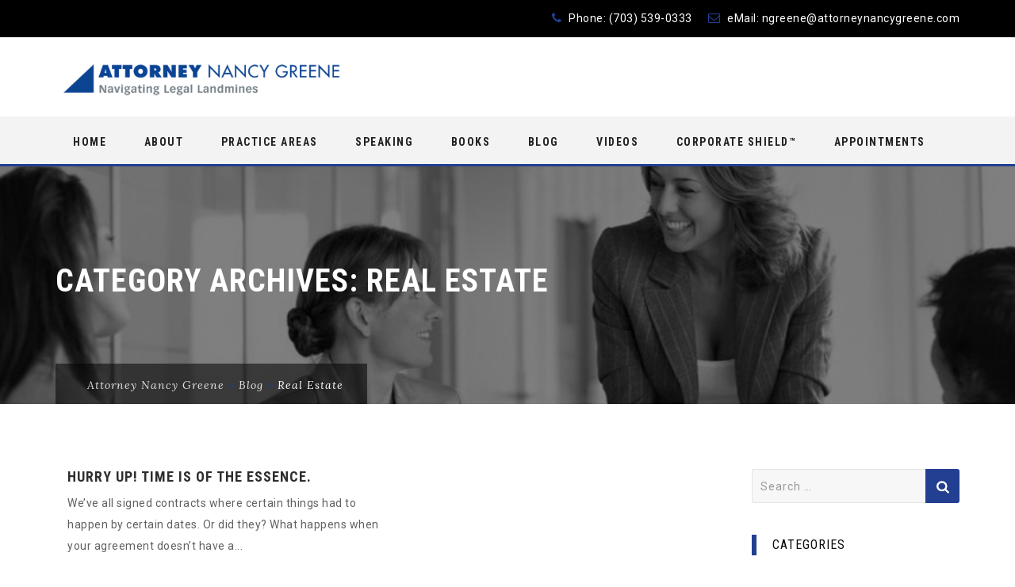

--- FILE ---
content_type: text/css
request_url: https://attorneynancygreene.com/wp-content/plugins/mxyoutuber/assets/css/frontend.css?ver=2.03
body_size: 4289
content:

@font-face {
  font-family: 'fl';
  src: url('../font/fl.eot?42052768');
  src: url('../font/fl.eot?42052768#iefix') format('embedded-opentype'),
       url('../font/fl.woff?42052768') format('woff'),
       url('../font/fl.ttf?42052768') format('truetype'),
       url('../font/fl.svg?42052768#fl') format('svg');
  font-weight: normal;
  font-style: normal;
}
.mxyt-icon{
  font-family: "fl";
  font-style: normal;
  font-weight: normal;
  speak: none;
  display: inline-block;
  text-decoration: inherit;
  width: 1em;
  margin-right: .2em;
  text-align: center;
  font-variant: normal;
  text-transform: none;
  line-height: 1em;
  margin-left: .2em;
  -webkit-font-smoothing: antialiased;
  -moz-osx-font-smoothing: grayscale;
}
 
.mxyt-icon-youtube-squared:before { content: '\E813'; }
.mxyt-icon-youtube-play:before { content: '\E812'; } 
.mxyt-icon-logout:before { content: '\E811'; } 
.mxyt-icon-upload:before { content: '\E810'; }
.mxyt-icon-plus:before { content: '\E80F'; } 
.mxyt-icon-th-list:before { content: '\E812'; }
.mxyt-icon-cancel:before { content: '\e806'; } 
.mxyt-icon-views:before { content: '\e807'; } 
.mxyt-icon-favs:before { content: '\e808'; } 
.mxyt-icon-comments:before { content: '\e809'; } 
.mxyt-icon-likes:before { content: '\e80a'; }
.mxyt-icon-dislikes:before { content: '\e80b'; }
.mxyt-icon-play:before { content: '\e80c'; }
.mxyt-icon-spinner{-moz-animation: mxyt-spin 2s infinite linear;
  -o-animation: mxyt-spin 2s infinite linear;
  -webkit-animation: mxyt-spin 2s infinite linear;
  animation: mxyt-spin 2s infinite linear;}
.mxyt-icon-spinner:before { content: '\e80d'; }
.mxyt-icon-angle-down:before { content: "\f107"; }

.mxyt-row{margin:0 -10px;  display: -webkit-box;
  display: -webkit-flex;
  display: -ms-flexbox;
  display: flex;
  -webkit-flex-wrap: wrap;
      -ms-flex-wrap: wrap;
          flex-wrap: wrap;
  -webkit-box-align: stretch;
  -webkit-align-items: stretch;
      -ms-flex-align: stretch;
          align-items: stretch;}
.mxyt-brow{margin:0 -10px;}
.mxyt-brow::after{content:" "; display:block; clear:left;}
.mxyt-col-1,
.mxyt-bcol-1{padding:0 10px;width:100%;box-sizing: border-box;}
.mxyt-col-2, .mxyt-col-3, .mxyt-col-4, .mxyt-col-5, .mxyt-col-6, .mxyt-col-7, .mxyt-col-8{box-sizing:border-box;padding:0 10px; display: flex;}
.mxyt-bcol-2, .mxyt-bcol-3, .mxyt-bcol-4, .mxyt-bcol-5, .mxyt-bcol-6, .mxyt-bcol-7, .mxyt-bcol-8{box-sizing:border-box;padding:0 10px;float:left;}
.mxyt-col-2,.mxyt-bcol-2{width:50%;}
.mxyt-col-3,.mxyt-bcol-3{width:33.33%;}
.mxyt-col-4,.mxyt-bcol-4{width:25%;}
.mxyt-col-5,.mxyt-bcol-5{width:20%;}
.mxyt-col-6,.mxyt-bcol-6{width:16.66%;}
.mxyt-col-7,.mxyt-bcol-7{width:14.28%;}
.mxyt-col-8,.mxyt-bcol-8{width:12.5%;}

.mxyt-nospace .mxyt-row, .mxyt-nospace .mxyt-brow{margin:0;}
.mxyt-nospace .mxyt-col-1,
	.mxyt-nospace .mxyt-col-2,
	.mxyt-nospace .mxyt-col-3,
	.mxyt-nospace .mxyt-col-4,
	.mxyt-nospace .mxyt-col-5,
	.mxyt-nospace .mxyt-col-6,
	.mxyt-nospace .mxyt-col-7,
	.mxyt-nospace .mxyt-col-8,
	
	.mxyt-nospace .mxyt-bcol-1,
	.mxyt-nospace .mxyt-bcol-2,
	.mxyt-nospace .mxyt-bcol-3,
	.mxyt-nospace .mxyt-bcol-4,
	.mxyt-nospace .mxyt-bcol-5,
	.mxyt-nospace .mxyt-bcol-6,
	.mxyt-nospace .mxyt-bcol-7,
	.mxyt-nospace .mxyt-bcol-8{ padding:0;}

.mxyt-more{text-align:center;}
.mxyt-more .mxyt-button{ border-top:1px solid #999; color:#666; padding:2px 40px 0; cursor:pointer;}

.mxYouTubeR{font:13px/100% Roboto, sans-serif;}


.mxYouTubeR_video, .mxyt-playlist-item{margin:0 0 20px !important;background:#fff;box-shadow: 0 1px 3px rgba(0,0,0,0.12), 0 1px 2px rgba(0,0,0,0.24);}

.mxyt-title, .mxyt-description{border-bottom:1px solid #e2e2e2;}
.mxyt-title, .mxyt-date, .mxyt-description, .mxyt-meta{padding:13px 15px 15px;}
.mxyt-video img, .mxyt-channel-feat-video img{width:100% !important;}
.mxyt-video iframe{ margin:0; padding:0;}
.mxyt-date{font-size:12px; color:#808080;padding-bottom:0;}
.mxyt-title{padding-top:13px;}
.mxyt-title h1, .mxyt-title h3{margin:0!important; padding:0; font-size:24px; font-weight:normal; clear:none; line-height:1.2;color:#222;}
.mxyt-videolink{display:block; position:relative;text-decoration:none!important; border:none!important;}
.mxyt-videolink .mxyt-play, .mxyt-videolink .mxyt-time{color:#fff;position:absolute;transition: opacity .3s;opacity:0.7;line-height: 100%;}
.mxyt-videolink .mxyt-play{ font-size:65px;left:50%;top:50%;transform: translate(-50%, -50%);-webkit-transform: translate(-50%, -50%);-ms-transform: translate(-50%, -50%);text-shadow:2px 2px 2px rgba(0,0,0,0.6);}
.mxyt-videolink .mxyt-time{bottom:5px; right:5px;font-size:12px;background:#000;padding: 6px 8px 7px; }
.mxyt-videolink:hover .mxyt-play, .mxyt-videolink:hover .mxyt-time{opacity:1;}
.mxyt-channel{text-align:center; margin:15px 0 0;}
.mxyt-channel img{width:45px;}
.mxyt-channel h3{margin:0!important; padding:0!important; font-size:16px!important; font-weight:normal!important;color:#333;}
.mxyt-description{font-size:13px;line-height:18px; color:#222;}
.mxyt-meta{ margin:0 -15px; padding:0 15px; font-size:12px;  line-height:1;}
.mxyt-meta > div{box-sizing:border-box; width:20%;padding:13px 10px; float:left; text-align:center;color:#aaa;transition: color .2s; cursor:default; white-space:nowrap;}
.mxyt-meta > div:hover{color:#666;}
.mxyt-meta::after{content:" "; display:block; clear:left;}
.mxyt-meta i{display:block; margin:0 auto 5px; font-size:16px;}
.mxYouTubeR_playlist .mxyt-meta > div{width:33.33%;}


.mxYouTubeR_video .mxyt-date{float:right;padding:0;margin: 5px 0 0 20px;}

.mxYouTubeR_playlist{margin:0 0 20px;}
.mxyt-playlist .mxyt-title{ padding-bottom:10px;}
.mxyt-playlist .mxyt-title h1, .mxyt-playlist .mxyt-title h3{font-size:14px; font-weight:bold;}


.mxyt-row .mxyt-playlist-item{flex-grow: 1;display: flex;flex-direction: column;width:100%;}
 .mxyt-playlist .mxyt-row .mxyt-description{display: flex; flex-grow:1;}
.mxyt-row .mxyt-description{flex-direction: column;}



.mxYouTubeR_channel{background:#fff;box-shadow: 0 1px 3px rgba(0,0,0,0.12), 0 1px 2px rgba(0,0,0,0.24); padding-bottom:25px;}
.mxYouTubeR_channel .mxyt-playlist-item{box-shadow:none;}
.mxYouTubeR_channel .mxyt-bcol-1{margin-bottom:40px;}
.mxYouTubeR_channel .mxyt-title, .mxYouTubeR_channel .mxyt-description{border:none;}
.mxYouTubeR_channel .mxyt-playlist .mxyt-bcol-1 .mxyt-video{float:left;width:196px;}
.mxYouTubeR_channel .mxyt-playlist .mxyt-video.mxyt-single{float:none; width:auto;}
.mxYouTubeR_channel .mxyt-playlist .mxyt-bcol-1 .mxyt-title,
.mxYouTubeR_channel .mxyt-playlist .mxyt-bcol-1 .mxyt-date{padding-top:0;}
.mxYouTubeR_channel .mxyt-playlist .mxyt-bcol-1 .mxyt-description{padding-bottom:7px;}
.mxYouTubeR_channel .mxyt-playlist .mxyt-bcol-1 .mxyt-title,
    .mxYouTubeR_channel .mxyt-playlist .mxyt-bcol-1 .mxyt-date,
	.mxYouTubeR_channel .mxyt-playlist .mxyt-bcol-1 .mxyt-description,
	.mxYouTubeR_channel .mxyt-playlist .mxyt-bcol-1 .mxyt-meta{margin-left:196px;}
.mxYouTubeR_channel .mxyt-playlist-item::after{content:" "; display:block; clear:left;}
.mxYouTubeR_channel .mxyt-playlist .mxyt-bcol-1 .mxyt-meta{padding-top:0;}
.mxYouTubeR_channel .mxyt-meta > div{width:auto; margin-right:25px;padding:0;}
.mxYouTubeR_channel .mxyt-playlist .mxyt-meta > div{width:33%;margin:0;}

.mxyt-channel-head{position:relative;margin-bottom:15px;}
.mxyt-channel-head-cover{background-size:cover;height:200px;position:relative; background-position:50% 50%; margin-bottom:15px;}
.mxyt-channel-logo{ position:absolute; left:15px; top:0;box-shadow: 0 1px 1px rgba(0,0,0,.4);background-color:rgba(0,0,0,.2);}
.mxyt-channel-logo img{width:100px;}
.mxyt-channel-info{position:absolute; left:15px; bottom:15px; color:#fff; font-size:14px; font-weight:500;text-shadow:1px 1px 2px rgba(0,0,0,1);}
.mxyt-channel-info > span{margin-right:15px;}
.mxyt-channel-title{font-weight:500;font-size:20px; padding-left:15px;padding-right:150px;margin-bottom:15px;position:relative;}
.mxyt-channel-descr{padding:0 15px;}
.mxyt-channel-subscr-btn{ position:absolute; right:15px; margin-top:-6px;}
.mxyt-channel-feat-video{ padding-bottom:15px;}
.mxyt-channel-feat-video::after{content:" "; display:block; clear:left;}
.mxyt-channel-feat-video-player{float:left;width:50%;}
.mxyt-channel-feat-video-descr{margin-left:50%;padding-left:15px; line-height:1.3;}
.mxyt-channel-feat-video, 
	.mxyt-channel-videos{padding:0 15px;}
.mxyt-channel-feat-video-title{font-size:14px; font-weight:bold; margin:0 0 10px;}
.mxyt-channel-videos{ padding-top:15px; }


.mxyt-channel-playlist-chooser{border-bottom:3px solid #e2e2e2;position:relative;margin:0 -15px 15px; padding:0 15px;}
.mxYouTubeR_theme_dark .mxyt-channel-playlist-chooser{border-color:#333;}
.mxyt-playlist-select{display:inline-block;position:relative;padding:0 5px 10px 10px;/*margin-left:-15px;*/ color:#222;border-bottom:3px solid #e62117;margin-bottom:-3px; }
.mxYouTubeR_theme_dark .mxyt-playlist-select{color:#ccc;}
.mxyt-playlist-select b{cursor:pointer;font-size:120%;}
.mxyt-playlist-select ul{display:none;position:absolute;top:100%;left:0;z-index:99999;color:#222;background:#f5f5f5;margin:0!important;padding:0;border:1px solid #c5c5c5; list-style:none!important;box-shadow: 0 0 15px rgba(0,0,0,.18);}
.mxyt-playlist-select:hover ul{display:block;}
.mxyt-playlist-select ul li{margin:0!important; padding:0; list-style:none!important;}
.mxyt-playlist-select ul span{display:block; white-space:nowrap; padding:10px 15px;border-bottom:1px solid #c5c5c5; font-size:100%; cursor:pointer;}
.mxyt-playlist-select ul li:last-of-type span{border:none;}
.mxyt-playlist-select ul span:hover{background:#eee;}


.mxyt-tooltip{position:absolute;display:none;color:#fff;background:#222;font-family:Roboto;line-height:120%;font-size:12px;padding:5px 10px; border-radius:5px; pointer-events:none;margin-top:-15px;margin-left:-11px; white-space:nowrap;z-index:999;}
.mxyt-tooltip.active{display:block;}
.mxyt-tooltip div{position:absolute;left:50%;top:100%;margin-left:-3px;width:0;height:0;border-left:5px solid transparent;border-right:5px solid transparent;border-top:6px solid #222;}




.mxYouTubeR_theme_dark.mxYouTubeR_video, 
	.mxYouTubeR_theme_dark .mxyt-playlist-item,
	.mxYouTubeR_theme_dark.mxYouTubeR_channel{background:#191919;box-shadow:none; color:#999;}
.mxYouTubeR_theme_dark .mxyt-title, .mxYouTubeR_theme_dark .mxyt-description{border-bottom:1px solid #141414; background:#191919;}
.mxYouTubeR_theme_dark .mxyt-playlist-item .mxyt-title{border:none;}
.mxYouTubeR_theme_dark .mxyt-title h1, 
	.mxYouTubeR_theme_dark .mxyt-title h3,
	.mxYouTubeR_theme_dark .mxyt-channel-feat-video-title,
	.mxYouTubeR_theme_dark .mxyt-channel-title{color:#ccc;}
.mxYouTubeR_theme_dark .mxyt-channel h3{color:#ddd;}
.mxYouTubeR_theme_dark .mxyt-description{color:#999;padding-top:0;}
.mxYouTubeR_theme_dark .mxyt-meta > div{color:#555;background:#1b1b1b;}
.mxYouTubeR_theme_dark .mxyt-meta > div:hover{color:#888;}
.mxYouTubeR_theme_dark .mxyt-channel-videos{border-color:#444;}
.mxYouTubeR_theme_dark.mxYouTubeR_channel .mxyt-description{border:none;}
.mxYouTubeR_theme_dark .mxyt-channel-head,
	.mxYouTubeR_theme_dark .mxyt-channel-feat-video{background:rgba(0,0,0,0.1);}
.mxYouTubeR_theme_dark.mxyt-tooltip{background:#fff;color:#000;}
.mxYouTubeR_theme_dark.mxyt-tooltip div{border-top-color:#fff;}

.mxYouTubeR_theme_dark .mxyt-more .mxyt-button{border-color:#444;color:#666;}
.mxYouTubeR_theme_dark .mxyt-more .mxyt-button:hover{color:#999;}


.mxYouTubeR_theme_tiles .mxyt-playlist{ margin-bottom:10px;}



.mxyt-flipcards-playlist-item{position:relative;padding-bottom:70%;perspective: 600px;margin-bottom:20px;}
.mxyt-flipcards-front,
.mxyt-flipcards-back{position:absolute;left:0;top:0;right:0;bottom:0;overflow:hidden;}
.mxyt-flipcards-front a,
.mxyt-flipcards-back a{position:absolute;top:0;left:0;right:0;bottom:0;}
.mxyt-flipcards-front a img{display:none !important;}
.mxyt-flipcards-playlist-item img.mxyt-img{position:absolute;top:50%;left:50%;width:auto;max-width:none;min-height:100%;transform:translate(-50%,-50%);}

.mxyt-flipcards-front{ z-index: 900;transform: rotateX(0deg) rotateY(0deg);transform-style: preserve-3d;backface-visibility: hidden;transition: all .4s ease-in-out;box-shadow: 0 3px 6px rgba(0,0,0,0.16), 0 3px 6px rgba(0,0,0,0.23);}
.mxyt-flipcards-playlist-item:hover .mxyt-flipcards-front{z-index: 900;transform: rotateY(180deg);box-shadow: 0 10px 20px rgba(0,0,0,0.19), 0 6px 6px rgba(0,0,0,0.23);}					
.mxyt-flipcards-playlist-item a,
.mxyt-flipcards-playlist-item a:hover{text-decoration:none;color:#fff;}

.mxyt-flipcards-back{z-index: 800;transform: rotateY(-180deg);transform-style: preserve-3d;backface-visibility: hidden;transition: all .4s ease-in-out;}
.mxyt-flipcards-playlist-item:hover .mxyt-flipcards-back{z-index: 1000;transform: rotateX(0deg) rotateY(0deg);box-shadow: 0 10px 20px rgba(0,0,0,0.19), 0 6px 6px rgba(0,0,0,0.23);}
.mxyt-flipcards-link{background-color:rgba(29,134,239,0.9); padding:15px; text-shadow:1px 1px 0 rgba(0,0,0,0.2);}
.mxyt-flipcards-link h3{margin:0 0 10px !important; padding:0 !important; font-size:18px !important; font-weight:normal !important; line-height:1.1 !important;color:#fff !important;}
.mxyt-flipcards-description{white-space:pre-wrap;}
.mxyt-flipcards-meta{position:absolute; left:0; bottom:0; right:0;padding-bottom:10px;}
.mxyt-flipcards-meta > div{ float:left; width:33%; text-align:center;}
.mxyt-flipcards-meta i{display:block; font-size:18px; margin:0 auto 5px;}
.mxyt-flipcards-limit{position:absolute; top:15px; left:15px; right:15px; bottom:60px;overflow:hidden; }
.mxyt-flipcards-limit-fade{position:absolute;top:100%;left:-5px;right:-5px;height:10px;box-shadow:0 -3px 10px 3px rgba(29,134,239,.9);}



.mxyt-playlist-item-blank{padding-top:100%;position: relative;}



.mxYouTubeR_theme_circles1{}
.mxYouTubeR_theme_circles1 .mxyt-playlist-item-blank{margin-bottom:20px;}
.mxYouTubeR_theme_circles1 .ch-item {border-radius: 50%;position: absolute;left:0;top:0;right:0;bottom:0;cursor: default;box-shadow: 	inset 0 0 0 16px rgba(255,255,255,0.6),	0 1px 2px rgba(0,0,0,0.1);transition: all 0.4s ease-in-out;background-size:cover;background-repeat:no-repeat;background-position:50% 50%;text-align:center;}
.mxYouTubeR_theme_circles1 .ch-info {position: absolute;background: rgba(0,0,0, 0.7);width: 100%;height: 100%;border-radius: 50%;opacity: 0;transition: all 0.4s ease-in-out;transform: scale(0.01);}
.mxYouTubeR_theme_circles1 .ch-info h3 {position:absolute;left:20px;top:45%;right:20px;overflow:hidden;color: #fff;text-transform: uppercase;letter-spacing: 2px;font-size: 17px;line-height: 1.1;text-shadow: 	0 0 1px #fff, 	0 1px 2px rgba(0,0,0,0.3);margin:0;transform:translateY(-50%);}
.mxYouTubeR_theme_circles1 .ch-info a{position:absolute; bottom:15px; left:50%;transform:translateX(-50%);font-size:50px;color:#fff; text-decoration:none; border:none;text-shadow:0 0 10px #000;}
.mxYouTubeR_theme_circles1 .ch-item:hover,
.mxYouTubeR_theme_circles1 .ch-item:active,
.mxYouTubeR_theme_circles1 .ch-item:focus,
.mxYouTubeR_theme_circles1 .ch-item.mx-active{box-shadow: 	inset 0 0 0 1px rgba(255,255,255,0.1),	0 1px 2px rgba(0,0,0,0.1);}
.mxYouTubeR_theme_circles1 .ch-item:hover .ch-info ,
.mxYouTubeR_theme_circles1 .ch-item:active .ch-info,
.mxYouTubeR_theme_circles1 .ch-item:focus .ch-info,
.mxYouTubeR_theme_circles1 .ch-item.mx-active .ch-info{transform: scale(1);opacity: 1;}
.mxYouTubeR_theme_circles1 .mxyt-more{margin-top:30px;}



.mxYouTubeR_theme_circles2{}
.mxYouTubeR_theme_circles2 .mxyt-playlist-item-blank{margin-bottom:20px;}
.mxYouTubeR_theme_circles2 .ch-item{left:0;top:0;right:0;bottom:0;border-radius: 50%;position: absolute;cursor: default;box-shadow: 0 1px 3px rgba(0,0,0,0.2);}
.mxYouTubeR_theme_circles2 .ch-thumb {left:0;top:0;width:100%;height:100%;border-radius: 50%;overflow: hidden;position: absolute;box-shadow: inset 0 0 0 15px rgba(255,255,255, 0.5);-webkit-transform-origin: 95% 40%;-moz-transform-origin: 95% 40%;-o-transform-origin: 95% 40%;-ms-transform-origin: 95% 40%;transform-origin: 95% 40%;-webkit-transition: all 0.3s ease-in-out;-moz-transition: all 0.3s ease-in-out;-o-transition: all 0.3s ease-in-out;-ms-transition: all 0.3s ease-in-out;transition: all 0.3s ease-in-out;background-size:cover; background-position:50% 50%; background-repeat:no-repeat;}
.mxYouTubeR_theme_circles2 .ch-thumb:after {content: '';width: 8px;height: 8px;position: absolute;border-radius: 50%;top: 40%;left: 95%;margin: -4px 0 0 -4px;background: rgb(14,14,14);background: -moz-radial-gradient(center, ellipse cover, rgba(14,14,14,1) 0%, rgba(125,126,125,1) 100%);background: -webkit-gradient(radial, center center, 0px, center center, 100%, color-stop(0%,rgba(14,14,14,1)), color-stop(100%,rgba(125,126,125,1)));background: -webkit-radial-gradient(center, ellipse cover, rgba(14,14,14,1) 0%,rgba(125,126,125,1) 100%);background: -o-radial-gradient(center, ellipse cover, rgba(14,14,14,1) 0%,rgba(125,126,125,1) 100%);background: -ms-radial-gradient(center, ellipse cover, rgba(14,14,14,1) 0%,rgba(125,126,125,1) 100%);background: radial-gradient(ellipse at center, rgba(14,14,14,1) 0%,rgba(125,126,125,1) 100%);box-shadow: 0 0 1px rgba(255,255,255,0.9);}
.mxYouTubeR_theme_circles2 .ch-info {left:0;top:0;position: absolute;width: 100%;height: 100%;border-radius: 50%;overflow: hidden;background:#222;box-shadow: inset 0 0 15px rgba(0,0,0,0.7);}
.mxYouTubeR_theme_circles2 .ch-info h3 {position:absolute;left:20px;top:45%;right:20px;overflow:hidden;color: #fff;text-transform: uppercase;letter-spacing: 2px;font-size: 17px;line-height: 1.1;text-shadow: 	0 0 1px #fff, 	0 1px 2px rgba(0,0,0,0.3);margin:0;transform:translateY(-50%); text-align:center;}
.mxYouTubeR_theme_circles2 .ch-info a{position:absolute; bottom:15px; left:50%;transform:translateX(-50%);font-size:50px;color:#fff; text-decoration:none; border:none;text-shadow:0 0 10px #000;}
.mxYouTubeR_theme_circles2 .ch-item:hover .ch-thumb,
.mxYouTubeR_theme_circles2 .ch-item:active .ch-thumb,
.mxYouTubeR_theme_circles2 .ch-item:focus .ch-thumb,
.mxYouTubeR_theme_circles2 .ch-item.mx-active .ch-thumb{box-shadow: inset 0 0 0 15px rgba(255,255,255, 0.5), 0 3px 6px rgba(0,0,0,0.16), 0 3px 6px rgba(0,0,0,0.23);transform: rotate(-150deg); }

.mxyt-text-description{position:relative; white-space:pre-wrap;word-wrap:break-word;}
.mxyt-text-description.mxyt-less{height:100px; overflow:hidden;}
.mxyt-text-description.mxyt-less.hasMore{ height:100px; overflow:hidden;}
.mxyt-text-description.mxyt-less.noMore{height:auto; overflow:visible;}
.mxyt-text-description.mxyt-less.hasMore::after{content: '';position: absolute;left:0;right:0;bottom:0;height:40px;background: linear-gradient(to bottom, rgba(255,255,255, 0.2), #fff 100%);}
.mxyt-text-description-btn{display:block; text-align:center;text-transform: uppercase;color: #aaa;border-top: 1px solid #e2e2e2;line-height: 28px;margin: 7px 0 0; cursor:pointer;transition: color .2s;}
.mxyt-text-description-btn:hover{color:#666;}

.mxyt-text-description-full a{text-decoration:none;border:none;}
.mxyt-text-description-full:hover a{text-decoration:underline;}

.mxYouTubeR_playlist .mxyt-text-description-btn,
	.mxYouTubeR_video .mxyt-text-description-btn{margin-bottom:-13px;}

.mxYouTubeR_theme_dark .mxyt-text-description.mxyt-less::after{background: linear-gradient(to bottom, rgba(25,25,25, 0.2), #191919 100%);}
.mxYouTubeR_theme_dark .mxyt-text-description-btn{border-top: 1px solid #333;color:#555;}
.mxYouTubeR_theme_dark .mxyt-text-description-btn:hover{color:#888;}














@media (max-width: 1200px) {
	.mxyt-cols-lg .mxyt-col-2, 
		.mxyt-cols-lg .mxyt-col-3, 
		.mxyt-cols-lg .mxyt-col-4, 
		.mxyt-cols-lg .mxyt-col-5, 
		.mxyt-cols-lg .mxyt-col-6, 
		.mxyt-cols-lg .mxyt-col-7, 
		.mxyt-cols-lg .mxyt-col-8,
		
		.mxyt-cols-lg .mxyt-bcol-2, 
		.mxyt-cols-lg .mxyt-bcol-3, 
		.mxyt-cols-lg .mxyt-bcol-4, 
		.mxyt-cols-lg .mxyt-bcol-5, 
		.mxyt-cols-lg .mxyt-bcol-6, 
		.mxyt-cols-lg .mxyt-bcol-7, 
		.mxyt-cols-lg .mxyt-bcol-8{width:100%;}
}
@media (max-width: 992px) {
	.mxyt-cols-md .mxyt-col-2, 
		.mxyt-cols-md .mxyt-col-3, 
		.mxyt-cols-md .mxyt-col-4, 
		.mxyt-cols-md .mxyt-col-5, 
		.mxyt-cols-md .mxyt-col-6, 
		.mxyt-cols-md .mxyt-col-7, 
		.mxyt-cols-md .mxyt-col-8,
		
		.mxyt-cols-md .mxyt-bcol-2, 
		.mxyt-cols-md .mxyt-bcol-3, 
		.mxyt-cols-md .mxyt-bcol-4, 
		.mxyt-cols-md .mxyt-bcol-5, 
		.mxyt-cols-md .mxyt-bcol-6, 
		.mxyt-cols-md .mxyt-bcol-7, 
		.mxyt-cols-md .mxyt-bcol-8{width:100%;}
}
@media (max-width: 768px) {
	.mxyt-cols-sm .mxyt-col-2, 
		.mxyt-cols-sm .mxyt-col-3, 
		.mxyt-cols-sm .mxyt-col-4, 
		.mxyt-cols-sm .mxyt-col-5, 
		.mxyt-cols-sm .mxyt-col-6, 
		.mxyt-cols-sm .mxyt-col-7, 
		.mxyt-cols-sm .mxyt-col-8,
		
		.mxyt-cols-sm .mxyt-bcol-2, 
		.mxyt-cols-sm .mxyt-bcol-3, 
		.mxyt-cols-sm .mxyt-bcol-4, 
		.mxyt-cols-sm .mxyt-bcol-5, 
		.mxyt-cols-sm .mxyt-bcol-6, 
		.mxyt-cols-sm .mxyt-bcol-7, 
		.mxyt-cols-sm .mxyt-bcol-8{width:100%;}
}
@media (max-width: 480px) {
	.mxyt-cols-xs .mxyt-col-2, 
		.mxyt-cols-xs .mxyt-col-3, 
		.mxyt-cols-xs .mxyt-col-4, 
		.mxyt-cols-xs .mxyt-col-5, 
		.mxyt-cols-xs .mxyt-col-6, 
		.mxyt-cols-xs .mxyt-col-7, 
		.mxyt-cols-xs .mxyt-col-8,
		
		.mxyt-cols-xs .mxyt-bcol-2, 
		.mxyt-cols-xs .mxyt-bcol-3, 
		.mxyt-cols-xs .mxyt-bcol-4, 
		.mxyt-cols-xs .mxyt-bcol-5, 
		.mxyt-cols-xs .mxyt-bcol-6, 
		.mxyt-cols-xs .mxyt-bcol-7, 
		.mxyt-cols-xs .mxyt-bcol-8{width:100%;}
	.mxyt-channel-feat-video-player{float:none;width:auto;}
	.mxyt-channel-feat-video-descr{margin-left:0;padding-left:0;padding-top:15px;}

	.mxYouTubeR_channel .mxyt-playlist .mxyt-video{float:none;width:auto;margin-bottom:15px;}
	.mxYouTubeR_channel .mxyt-playlist .mxyt-title,
		.mxYouTubeR_channel .mxyt-playlist .mxyt-description,
		.mxYouTubeR_channel .mxyt-playlist .mxyt-meta{margin-left:0;padding-left:0;padding-right:0;}
	.mxYouTubeR_channel .mxyt-meta > div{width:20%; margin:0;}
	.mxYouTubeR_channel .mxyt-playlist .mxyt-meta{margin:0 -15px;}
    
    .mxYouTubeR_theme_circles1,
    .mxYouTubeR_theme_circles2{overflow: hidden;}
}





@-moz-keyframes mxyt-spin {
  0% {
    -moz-transform: rotate(0deg);
    -o-transform: rotate(0deg);
    -webkit-transform: rotate(0deg);
    transform: rotate(0deg);
  }

  100% {
    -moz-transform: rotate(359deg);
    -o-transform: rotate(359deg);
    -webkit-transform: rotate(359deg);
    transform: rotate(359deg);
  }
}
@-webkit-keyframes mxyt-spin {
  0% {
    -moz-transform: rotate(0deg);
    -o-transform: rotate(0deg);
    -webkit-transform: rotate(0deg);
    transform: rotate(0deg);
  }

  100% {
    -moz-transform: rotate(359deg);
    -o-transform: rotate(359deg);
    -webkit-transform: rotate(359deg);
    transform: rotate(359deg);
  }
}
@-o-keyframes mxyt-spin {
  0% {
    -moz-transform: rotate(0deg);
    -o-transform: rotate(0deg);
    -webkit-transform: rotate(0deg);
    transform: rotate(0deg);
  }

  100% {
    -moz-transform: rotate(359deg);
    -o-transform: rotate(359deg);
    -webkit-transform: rotate(359deg);
    transform: rotate(359deg);
  }
}
@-ms-keyframes mxyt-spin {
  0% {
    -moz-transform: rotate(0deg);
    -o-transform: rotate(0deg);
    -webkit-transform: rotate(0deg);
    transform: rotate(0deg);
  }

  100% {
    -moz-transform: rotate(359deg);
    -o-transform: rotate(359deg);
    -webkit-transform: rotate(359deg);
    transform: rotate(359deg);
  }
}
@keyframes mxyt-spin {
  0% {
    -moz-transform: rotate(0deg);
    -o-transform: rotate(0deg);
    -webkit-transform: rotate(0deg);
    transform: rotate(0deg);
  }

  100% {
    -moz-transform: rotate(359deg);
    -o-transform: rotate(359deg);
    -webkit-transform: rotate(359deg);
    transform: rotate(359deg);
  }
}




/* IE 11 fix */
@media all and (-ms-high-contrast:none){
     *::-ms-backdrop, .mxyt-col-2, .mxyt-col-3, .mxyt-col-4, .mxyt-col-5, .mxyt-col-6, .mxyt-col-7, .mxyt-col-8 {display:block!important;}
}

--- FILE ---
content_type: text/css
request_url: https://attorneynancygreene.com/wp-content/uploads/maxmegamenu/style.css?ver=6e6353
body_size: 104
content:
@charset "UTF-8";

/** THIS FILE IS AUTOMATICALLY GENERATED - DO NOT MAKE MANUAL EDITS! **/
/** Custom CSS should be added to Mega Menu > Menu Themes > Custom Styling **/

.mega-menu-last-modified-1751456515 { content: 'Wednesday 2nd July 2025 11:41:55 UTC'; }

.wp-block {}